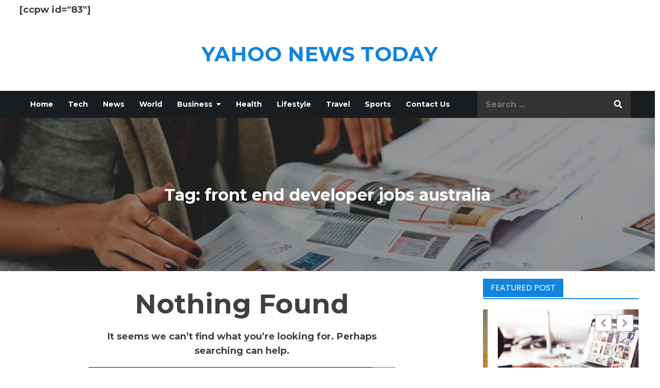

--- FILE ---
content_type: text/html; charset=UTF-8
request_url: https://yahoonewstoday.com/tags/front-end-developer-jobs-australia/
body_size: 12635
content:
<!DOCTYPE html> <html lang="en-US" prefix="og: https://ogp.me/ns#"><head>
	<meta charset="UTF-8">
	<meta name="viewport" content="width=device-width, initial-scale=1">
	<link rel="profile" href="https://gmpg.org/xfn/11">
	
<style>
#wpadminbar #wp-admin-bar-wccp_free_top_button .ab-icon:before {
	content: "\f160";
	color: #02CA02;
	top: 3px;
}
#wpadminbar #wp-admin-bar-wccp_free_top_button .ab-icon {
	transform: rotate(45deg);
}
</style>

<!-- Search Engine Optimization by Rank Math - https://rankmath.com/ -->
<title>front end developer jobs australia Archives - Yahoo News Today</title>
<meta name="robots" content="follow, noindex"/>
<meta property="og:locale" content="en_US" />
<meta property="og:type" content="article" />
<meta property="og:title" content="front end developer jobs australia Archives - Yahoo News Today" />
<meta property="og:url" content="https://yahoonewstoday.com/tags/front-end-developer-jobs-australia/" />
<meta property="og:site_name" content="Yahoo News Today" />
<meta name="twitter:card" content="summary_large_image" />
<meta name="twitter:title" content="front end developer jobs australia Archives - Yahoo News Today" />
<script type="application/ld+json" class="rank-math-schema">{"@context":"https://schema.org","@graph":[{"@type":"Person","@id":"https://yahoonewstoday.com/#person","name":"Editor","image":{"@type":"ImageObject","@id":"https://yahoonewstoday.com/#logo","url":"https://yahoonewstoday.com/wp-content/uploads/2021/06/Yahoonewstodayfavicon.png","contentUrl":"https://yahoonewstoday.com/wp-content/uploads/2021/06/Yahoonewstodayfavicon.png","caption":"Yahoo News Today","inLanguage":"en-US","width":"512","height":"512"}},{"@type":"WebSite","@id":"https://yahoonewstoday.com/#website","url":"https://yahoonewstoday.com","name":"Yahoo News Today","publisher":{"@id":"https://yahoonewstoday.com/#person"},"inLanguage":"en-US"},{"@type":"BreadcrumbList","@id":"https://yahoonewstoday.com/tags/front-end-developer-jobs-australia/#breadcrumb","itemListElement":[{"@type":"ListItem","position":"1","item":{"@id":"https://yahoonewstoday.com","name":"Home"}},{"@type":"ListItem","position":"2","item":{"@id":"https://yahoonewstoday.com/tags/front-end-developer-jobs-australia/","name":"front end developer jobs australia"}}]},{"@type":"CollectionPage","@id":"https://yahoonewstoday.com/tags/front-end-developer-jobs-australia/#webpage","url":"https://yahoonewstoday.com/tags/front-end-developer-jobs-australia/","name":"front end developer jobs australia Archives - Yahoo News Today","isPartOf":{"@id":"https://yahoonewstoday.com/#website"},"inLanguage":"en-US","breadcrumb":{"@id":"https://yahoonewstoday.com/tags/front-end-developer-jobs-australia/#breadcrumb"}}]}</script>
<!-- /Rank Math WordPress SEO plugin -->

<link rel='dns-prefetch' href='//fonts.googleapis.com' />
<link rel="alternate" type="application/rss+xml" title="Yahoo News Today &raquo; Feed" href="https://yahoonewstoday.com/feed/" />
<link rel="alternate" type="application/rss+xml" title="Yahoo News Today &raquo; Comments Feed" href="https://yahoonewstoday.com/comments/feed/" />
<link rel="alternate" type="application/rss+xml" title="Yahoo News Today &raquo; front end developer jobs australia Tag Feed" href="https://yahoonewstoday.com/tags/front-end-developer-jobs-australia/feed/" />
<style id='wp-img-auto-sizes-contain-inline-css' type='text/css'>
img:is([sizes=auto i],[sizes^="auto," i]){contain-intrinsic-size:3000px 1500px}
/*# sourceURL=wp-img-auto-sizes-contain-inline-css */
</style>

<link rel='stylesheet' id='wp-block-library-css' href='https://yahoonewstoday.com/wp-includes/css/dist/block-library/style.min.css?ver=6.9' type='text/css' media='all' />
<style id='global-styles-inline-css' type='text/css'>
:root{--wp--preset--aspect-ratio--square: 1;--wp--preset--aspect-ratio--4-3: 4/3;--wp--preset--aspect-ratio--3-4: 3/4;--wp--preset--aspect-ratio--3-2: 3/2;--wp--preset--aspect-ratio--2-3: 2/3;--wp--preset--aspect-ratio--16-9: 16/9;--wp--preset--aspect-ratio--9-16: 9/16;--wp--preset--color--black: #000000;--wp--preset--color--cyan-bluish-gray: #abb8c3;--wp--preset--color--white: #ffffff;--wp--preset--color--pale-pink: #f78da7;--wp--preset--color--vivid-red: #cf2e2e;--wp--preset--color--luminous-vivid-orange: #ff6900;--wp--preset--color--luminous-vivid-amber: #fcb900;--wp--preset--color--light-green-cyan: #7bdcb5;--wp--preset--color--vivid-green-cyan: #00d084;--wp--preset--color--pale-cyan-blue: #8ed1fc;--wp--preset--color--vivid-cyan-blue: #0693e3;--wp--preset--color--vivid-purple: #9b51e0;--wp--preset--color--tan: #E6DBAD;--wp--preset--color--yellow: #FDE64B;--wp--preset--color--orange: #ED7014;--wp--preset--color--red: #D0312D;--wp--preset--color--pink: #b565a7;--wp--preset--color--purple: #A32CC4;--wp--preset--color--blue: #3A43BA;--wp--preset--color--green: #3BB143;--wp--preset--color--brown: #231709;--wp--preset--color--grey: #6C626D;--wp--preset--gradient--vivid-cyan-blue-to-vivid-purple: linear-gradient(135deg,rgb(6,147,227) 0%,rgb(155,81,224) 100%);--wp--preset--gradient--light-green-cyan-to-vivid-green-cyan: linear-gradient(135deg,rgb(122,220,180) 0%,rgb(0,208,130) 100%);--wp--preset--gradient--luminous-vivid-amber-to-luminous-vivid-orange: linear-gradient(135deg,rgb(252,185,0) 0%,rgb(255,105,0) 100%);--wp--preset--gradient--luminous-vivid-orange-to-vivid-red: linear-gradient(135deg,rgb(255,105,0) 0%,rgb(207,46,46) 100%);--wp--preset--gradient--very-light-gray-to-cyan-bluish-gray: linear-gradient(135deg,rgb(238,238,238) 0%,rgb(169,184,195) 100%);--wp--preset--gradient--cool-to-warm-spectrum: linear-gradient(135deg,rgb(74,234,220) 0%,rgb(151,120,209) 20%,rgb(207,42,186) 40%,rgb(238,44,130) 60%,rgb(251,105,98) 80%,rgb(254,248,76) 100%);--wp--preset--gradient--blush-light-purple: linear-gradient(135deg,rgb(255,206,236) 0%,rgb(152,150,240) 100%);--wp--preset--gradient--blush-bordeaux: linear-gradient(135deg,rgb(254,205,165) 0%,rgb(254,45,45) 50%,rgb(107,0,62) 100%);--wp--preset--gradient--luminous-dusk: linear-gradient(135deg,rgb(255,203,112) 0%,rgb(199,81,192) 50%,rgb(65,88,208) 100%);--wp--preset--gradient--pale-ocean: linear-gradient(135deg,rgb(255,245,203) 0%,rgb(182,227,212) 50%,rgb(51,167,181) 100%);--wp--preset--gradient--electric-grass: linear-gradient(135deg,rgb(202,248,128) 0%,rgb(113,206,126) 100%);--wp--preset--gradient--midnight: linear-gradient(135deg,rgb(2,3,129) 0%,rgb(40,116,252) 100%);--wp--preset--font-size--small: 12px;--wp--preset--font-size--medium: 20px;--wp--preset--font-size--large: 36px;--wp--preset--font-size--x-large: 42px;--wp--preset--font-size--regular: 16px;--wp--preset--font-size--larger: 36px;--wp--preset--font-size--huge: 48px;--wp--preset--spacing--20: 0.44rem;--wp--preset--spacing--30: 0.67rem;--wp--preset--spacing--40: 1rem;--wp--preset--spacing--50: 1.5rem;--wp--preset--spacing--60: 2.25rem;--wp--preset--spacing--70: 3.38rem;--wp--preset--spacing--80: 5.06rem;--wp--preset--shadow--natural: 6px 6px 9px rgba(0, 0, 0, 0.2);--wp--preset--shadow--deep: 12px 12px 50px rgba(0, 0, 0, 0.4);--wp--preset--shadow--sharp: 6px 6px 0px rgba(0, 0, 0, 0.2);--wp--preset--shadow--outlined: 6px 6px 0px -3px rgb(255, 255, 255), 6px 6px rgb(0, 0, 0);--wp--preset--shadow--crisp: 6px 6px 0px rgb(0, 0, 0);}:where(.is-layout-flex){gap: 0.5em;}:where(.is-layout-grid){gap: 0.5em;}body .is-layout-flex{display: flex;}.is-layout-flex{flex-wrap: wrap;align-items: center;}.is-layout-flex > :is(*, div){margin: 0;}body .is-layout-grid{display: grid;}.is-layout-grid > :is(*, div){margin: 0;}:where(.wp-block-columns.is-layout-flex){gap: 2em;}:where(.wp-block-columns.is-layout-grid){gap: 2em;}:where(.wp-block-post-template.is-layout-flex){gap: 1.25em;}:where(.wp-block-post-template.is-layout-grid){gap: 1.25em;}.has-black-color{color: var(--wp--preset--color--black) !important;}.has-cyan-bluish-gray-color{color: var(--wp--preset--color--cyan-bluish-gray) !important;}.has-white-color{color: var(--wp--preset--color--white) !important;}.has-pale-pink-color{color: var(--wp--preset--color--pale-pink) !important;}.has-vivid-red-color{color: var(--wp--preset--color--vivid-red) !important;}.has-luminous-vivid-orange-color{color: var(--wp--preset--color--luminous-vivid-orange) !important;}.has-luminous-vivid-amber-color{color: var(--wp--preset--color--luminous-vivid-amber) !important;}.has-light-green-cyan-color{color: var(--wp--preset--color--light-green-cyan) !important;}.has-vivid-green-cyan-color{color: var(--wp--preset--color--vivid-green-cyan) !important;}.has-pale-cyan-blue-color{color: var(--wp--preset--color--pale-cyan-blue) !important;}.has-vivid-cyan-blue-color{color: var(--wp--preset--color--vivid-cyan-blue) !important;}.has-vivid-purple-color{color: var(--wp--preset--color--vivid-purple) !important;}.has-black-background-color{background-color: var(--wp--preset--color--black) !important;}.has-cyan-bluish-gray-background-color{background-color: var(--wp--preset--color--cyan-bluish-gray) !important;}.has-white-background-color{background-color: var(--wp--preset--color--white) !important;}.has-pale-pink-background-color{background-color: var(--wp--preset--color--pale-pink) !important;}.has-vivid-red-background-color{background-color: var(--wp--preset--color--vivid-red) !important;}.has-luminous-vivid-orange-background-color{background-color: var(--wp--preset--color--luminous-vivid-orange) !important;}.has-luminous-vivid-amber-background-color{background-color: var(--wp--preset--color--luminous-vivid-amber) !important;}.has-light-green-cyan-background-color{background-color: var(--wp--preset--color--light-green-cyan) !important;}.has-vivid-green-cyan-background-color{background-color: var(--wp--preset--color--vivid-green-cyan) !important;}.has-pale-cyan-blue-background-color{background-color: var(--wp--preset--color--pale-cyan-blue) !important;}.has-vivid-cyan-blue-background-color{background-color: var(--wp--preset--color--vivid-cyan-blue) !important;}.has-vivid-purple-background-color{background-color: var(--wp--preset--color--vivid-purple) !important;}.has-black-border-color{border-color: var(--wp--preset--color--black) !important;}.has-cyan-bluish-gray-border-color{border-color: var(--wp--preset--color--cyan-bluish-gray) !important;}.has-white-border-color{border-color: var(--wp--preset--color--white) !important;}.has-pale-pink-border-color{border-color: var(--wp--preset--color--pale-pink) !important;}.has-vivid-red-border-color{border-color: var(--wp--preset--color--vivid-red) !important;}.has-luminous-vivid-orange-border-color{border-color: var(--wp--preset--color--luminous-vivid-orange) !important;}.has-luminous-vivid-amber-border-color{border-color: var(--wp--preset--color--luminous-vivid-amber) !important;}.has-light-green-cyan-border-color{border-color: var(--wp--preset--color--light-green-cyan) !important;}.has-vivid-green-cyan-border-color{border-color: var(--wp--preset--color--vivid-green-cyan) !important;}.has-pale-cyan-blue-border-color{border-color: var(--wp--preset--color--pale-cyan-blue) !important;}.has-vivid-cyan-blue-border-color{border-color: var(--wp--preset--color--vivid-cyan-blue) !important;}.has-vivid-purple-border-color{border-color: var(--wp--preset--color--vivid-purple) !important;}.has-vivid-cyan-blue-to-vivid-purple-gradient-background{background: var(--wp--preset--gradient--vivid-cyan-blue-to-vivid-purple) !important;}.has-light-green-cyan-to-vivid-green-cyan-gradient-background{background: var(--wp--preset--gradient--light-green-cyan-to-vivid-green-cyan) !important;}.has-luminous-vivid-amber-to-luminous-vivid-orange-gradient-background{background: var(--wp--preset--gradient--luminous-vivid-amber-to-luminous-vivid-orange) !important;}.has-luminous-vivid-orange-to-vivid-red-gradient-background{background: var(--wp--preset--gradient--luminous-vivid-orange-to-vivid-red) !important;}.has-very-light-gray-to-cyan-bluish-gray-gradient-background{background: var(--wp--preset--gradient--very-light-gray-to-cyan-bluish-gray) !important;}.has-cool-to-warm-spectrum-gradient-background{background: var(--wp--preset--gradient--cool-to-warm-spectrum) !important;}.has-blush-light-purple-gradient-background{background: var(--wp--preset--gradient--blush-light-purple) !important;}.has-blush-bordeaux-gradient-background{background: var(--wp--preset--gradient--blush-bordeaux) !important;}.has-luminous-dusk-gradient-background{background: var(--wp--preset--gradient--luminous-dusk) !important;}.has-pale-ocean-gradient-background{background: var(--wp--preset--gradient--pale-ocean) !important;}.has-electric-grass-gradient-background{background: var(--wp--preset--gradient--electric-grass) !important;}.has-midnight-gradient-background{background: var(--wp--preset--gradient--midnight) !important;}.has-small-font-size{font-size: var(--wp--preset--font-size--small) !important;}.has-medium-font-size{font-size: var(--wp--preset--font-size--medium) !important;}.has-large-font-size{font-size: var(--wp--preset--font-size--large) !important;}.has-x-large-font-size{font-size: var(--wp--preset--font-size--x-large) !important;}
/*# sourceURL=global-styles-inline-css */
</style>

<style id='classic-theme-styles-inline-css' type='text/css'>
/*! This file is auto-generated */
.wp-block-button__link{color:#fff;background-color:#32373c;border-radius:9999px;box-shadow:none;text-decoration:none;padding:calc(.667em + 2px) calc(1.333em + 2px);font-size:1.125em}.wp-block-file__button{background:#32373c;color:#fff;text-decoration:none}
/*# sourceURL=/wp-includes/css/classic-themes.min.css */
</style>
<link rel='stylesheet' id='font-awesome-css' href='https://yahoonewstoday.com/wp-content/plugins/post-carousel/public/assets/css/font-awesome.min.css?ver=3.0.12' type='text/css' media='all' />
<link rel='stylesheet' id='pcp_swiper-css' href='https://yahoonewstoday.com/wp-content/plugins/post-carousel/public/assets/css/swiper-bundle.min.css?ver=3.0.12' type='text/css' media='all' />
<link rel='stylesheet' id='pcp_fonttello_icon-css' href='https://yahoonewstoday.com/wp-content/plugins/post-carousel/admin/assets/css/fontello.min.css?ver=3.0.12' type='text/css' media='all' />
<link rel='stylesheet' id='pcp-style-css' href='https://yahoonewstoday.com/wp-content/plugins/post-carousel/public/assets/css/style.min.css?ver=3.0.12' type='text/css' media='all' />
<style id='pcp-style-inline-css' type='text/css'>
#pcp_wrapper-509:not(.sps-glossary-layout) .sp-pcp-row,#pcp_wrapper-509 .sps-glossary-items-group .sps-glossary-items-content {margin-right: -10px;margin-left: -10px;}#pcp_wrapper-509 .sp-pcp-row [class*='sp-pcp-col-']{padding-right: 10px;padding-left: 10px; padding-bottom:20px;}#pcp_wrapper-509 .dots .swiper-pagination-bullet{ background: #cccccc; } #pcp_wrapper-509 .dots .swiper-pagination-bullet-active { background: #e1624b; }#pcp_wrapper-509 .pcp-button-prev,#pcp_wrapper-509 .pcp-button-next{ background-image: none; background-size: auto; background-color: #fff; height: 33px; width: 33px; margin-top: 8px; border: 1px solid #aaa; text-align: center; line-height: 30px; -webkit-transition: 0.3s; border-radius: 3px; }#pcp_wrapper-509 .pcp-button-prev:hover, #pcp_wrapper-509 .pcp-button-next:hover{ background-color: #1284db; border-color: #1284db; } #pcp_wrapper-509 .pcp-button-prev .fa, #pcp_wrapper-509 .pcp-button-next .fa { color: #aaa; } #pcp_wrapper-509 .pcp-button-prev:hover .fa, #pcp_wrapper-509 .pcp-button-next:hover .fa { color: #fff; } #pcp_wrapper-509.pcp-carousel-wrapper .sp-pcp-post{ margin-top: 0; }#pcp_wrapper-509 .sp-pcp-post {padding: 0 0 0 0;}#pcp_wrapper-509.sp-slider_layout .sp-pcp-post .sp-pcp-post-details {top: 0; right:0; bottom:0; left:0;}#pcp_wrapper-509 .sp-pcp-post {border: 0px solid #e2e2e2; border-radius: 0px }#pcp_wrapper-509 .sp-pcp-post{background-color: transparent;}#pcp_wrapper-509 .pcp-post-thumb-wrapper{border: 0px solid #dddddd;border-radius:0px;}.pcp-wrapper-509 .sp-pcp-post-meta li,.pcp-wrapper-509 .sp-pcp-post-meta ul,.pcp-wrapper-509 .sp-pcp-post-meta li a{color: #888;}.pcp-wrapper-509 .sp-pcp-post-meta li a:hover{color: #e1624b;}#pcp_wrapper-509 .pcp-post-pagination .page-numbers.current, #pcp_wrapper-509 .pcp-post-pagination a.active , #pcp_wrapper-509 .pcp-post-pagination a:hover{ color: #ffffff; background: #e1624b; border-color: #e1624b; }#pcp_wrapper-509 .pcp-post-pagination .page-numbers, .pcp-post-pagination a{ background: #ffffff; color:#5e5e5e; border: 2px solid #bbbbbb;border-radius: 2px; }#pcp_wrapper-509 .pcp-post-pagination{text-align: left;}@media (min-width: 1200px) {.sp-pcp-row .sp-pcp-col-xl-1 {flex: 0 0 100%;}.sp-pcp-row .sp-pcp-col-xl-2 {flex: 1 1 calc( 50% - 20px);}.sp-pcp-row .sp-pcp-col-xl-3 {flex: 1 1 calc( 33.333% - 20px);}.sp-pcp-row .sp-pcp-col-xl-4 {flex: 1 1 calc( 25% - 20px);}.sp-pcp-row .sp-pcp-col-xl-5 { flex: 1 1 calc( 20% - 20px);}.sp-pcp-row .sp-pcp-col-xl-6 {flex: 1 1 calc( 16.66666666666667% - 20px);}.sp-pcp-row .sp-pcp-col-xl-7 {flex: 1 1 calc( 14.28571428% - 20px);}.sp-pcp-row .sp-pcp-col-xl-8 {flex: 1 1 calc( 12.5% - 20px);}}@media (max-width: 1200px) {.sp-pcp-row .sp-pcp-col-lg-1 {flex: 0 0 100%;}.sp-pcp-row .sp-pcp-col-lg-2 {flex: 1 1 calc( 50% - 20px);}.sp-pcp-row .sp-pcp-col-lg-3 {flex: 1 1 calc( 33.333% - 20px);}.sp-pcp-row .sp-pcp-col-lg-4 {flex: 1 1 calc( 25% - 20px);}.sp-pcp-row .sp-pcp-col-lg-5 { flex: 1 1 calc( 20% - 20px);}.sp-pcp-row .sp-pcp-col-lg-6 {flex: 1 1 calc( 16.66666666666667% - 20px);}.sp-pcp-row .sp-pcp-col-lg-7 {flex: 1 1 calc( 14.28571428% - 20px);}.sp-pcp-row .sp-pcp-col-lg-8 {flex: 1 1 calc( 12.5% - 20px);}}@media (max-width: 992px) {.sp-pcp-row .sp-pcp-col-md-1 {flex: 0 0 100%;}.sp-pcp-row .sp-pcp-col-md-2 {flex: 1 1 calc( 50% - 20px);}.sp-pcp-row .sp-pcp-col-md-2-5 {flex: 0 0 75%;}.sp-pcp-row .sp-pcp-col-md-3 {flex: 1 1 calc( 33.333% - 20px);}.sp-pcp-row .sp-pcp-col-md-4 {flex: 1 1 calc( 25% - 20px);}.sp-pcp-row .sp-pcp-col-md-5 { flex: 1 1 calc( 20% - 20px);}.sp-pcp-row .sp-pcp-col-md-6 {flex: 1 1 calc( 16.66666666666667% - 20px);}.sp-pcp-row .sp-pcp-col-md-7 {flex: 1 1 calc( 14.28571428% - 20px);}.sp-pcp-row .sp-pcp-col-md-8 {flex: 1 1 calc( 12.5% - 20px);}}@media (max-width: 768px) {.sp-pcp-row .sp-pcp-col-sm-1 {flex: 0 0 100%;}.sp-pcp-row .sp-pcp-col-sm-2 {flex: 1 1 calc( 50% - 20px);}.sp-pcp-row .sp-pcp-col-sm-2-5 {flex: 0 0 75%;}.sp-pcp-row .sp-pcp-col-sm-3 {flex: 1 1 calc( 33.333% - 20px);}.sp-pcp-row .sp-pcp-col-sm-4 {flex: 1 1 calc( 25% - 20px);}.sp-pcp-row .sp-pcp-col-sm-5 { flex: 1 1 calc( 20% - 20px);}.sp-pcp-row .sp-pcp-col-sm-6 {flex: 1 1 calc( 16.66666666666667% - 20px);}.sp-pcp-row .sp-pcp-col-sm-7 {flex: 1 1 calc( 14.28571428% - 20px);}.sp-pcp-row .sp-pcp-col-sm-8 {flex: 1 1 calc( 12.5% - 20px);}}@media (max-width: 420px) {.sp-pcp-row .sp-pcp-col-xs-1 {flex: 0 0 100%;}.sp-pcp-row .sp-pcp-col-xs-2 {flex: 1 1 calc( 50% - 20px);}.sp-pcp-row .sp-pcp-col-xs-3 {flex: 1 1 calc( 33.333% - 20px);}.sp-pcp-row .sp-pcp-col-xs-4 {flex: 1 1 calc( 25% - 20px);}.sp-pcp-row .sp-pcp-col-xs-5 { flex: 1 1 calc( 20% - 20px);}.sp-pcp-row .sp-pcp-col-xs-6 {flex: 1 1 calc( 16.66666666666667% - 20px);}.sp-pcp-row .sp-pcp-col-xs-7 {flex: 1 1 calc( 14.28571428% - 20px);}.sp-pcp-row .sp-pcp-col-xs-8 {flex: 1 1 calc( 12.5% - 20px);}}.pcp-carousel-wrapper .sp-pcp-carousel{padding-top : 0;padding-bottom : 0;}#pcp_wrapper-90 .pcp-button-prev, #pcp_wrapper-90 .pcp-button-nex, #pcp_wrapper-65 .pcp-button-prev, #pcp_wrapper-65 .pcp-button-next, #pcp_wrapper-92 .pcp-button-prev, #pcp_wrapper-92 .pcp-button-next, #pcp_wrapper-509 .pcp-button-prev, #pcp_wrapper-509 .pcp-button-next {margin-top : 10px ;margin-right:10px}
/*# sourceURL=pcp-style-inline-css */
</style>
<link rel='stylesheet' id='parent-style-css' href='https://yahoonewstoday.com/wp-content/themes/darkmag/style.css?ver=6.9' type='text/css' media='all' />
<link rel='stylesheet' id='darkmag-google-fonts-css' href='https://fonts.googleapis.com/css?family=Poppins%3A300%2C400%2C500%2C600&#038;subset=latin%2Clatin-ext' type='text/css' media='all' />
<link rel='stylesheet' id='fontawesome-all-css' href='https://yahoonewstoday.com/wp-content/themes/darkmag/assets/css/all.min.css?ver=4.7.0' type='text/css' media='all' />
<link rel='stylesheet' id='slick-theme-css-css' href='https://yahoonewstoday.com/wp-content/themes/darkmag/assets/css/slick-theme.min.css?ver=v2.2.0' type='text/css' media='all' />
<link rel='stylesheet' id='slick-css-css' href='https://yahoonewstoday.com/wp-content/themes/darkmag/assets/css/slick.min.css?ver=v1.8.0' type='text/css' media='all' />
<link rel='stylesheet' id='darkmag-blocks-css' href='https://yahoonewstoday.com/wp-content/themes/darkmag/assets/css/blocks.min.css?ver=6.9' type='text/css' media='all' />
<link rel='stylesheet' id='darkmag-style-css' href='https://yahoonewstoday.com/wp-content/themes/darkmag-child/style.css?ver=6.9' type='text/css' media='all' />
<style id='darkmag-style-inline-css' type='text/css'>
.site-title a,
		.site-description {
			color: #1284db}
/*# sourceURL=darkmag-style-inline-css */
</style>
<script type="text/javascript" src="https://yahoonewstoday.com/wp-includes/js/jquery/jquery.min.js?ver=3.7.1" id="jquery-core-js"></script>
<script type="text/javascript" src="https://yahoonewstoday.com/wp-includes/js/jquery/jquery-migrate.min.js?ver=3.4.1" id="jquery-migrate-js"></script>
<link rel="https://api.w.org/" href="https://yahoonewstoday.com/wp-json/" /><link rel="alternate" title="JSON" type="application/json" href="https://yahoonewstoday.com/wp-json/wp/v2/tags/50287" /><link rel="EditURI" type="application/rsd+xml" title="RSD" href="https://yahoonewstoday.com/xmlrpc.php?rsd" />
<meta name="generator" content="WordPress 6.9" />
<link rel="preconnect" href="https://fonts.gstatic.com">
<link href="https://fonts.googleapis.com/css2?family=Montserrat:wght@700&family=Source+Sans+Pro&display=swap" rel="stylesheet"><script id="wpcp_disable_selection" type="text/javascript">
var image_save_msg='You are not allowed to save images!';
	var no_menu_msg='Context Menu disabled!';
	var smessage = "Content is protected !!";

function disableEnterKey(e)
{
	var elemtype = e.target.tagName;
	
	elemtype = elemtype.toUpperCase();
	
	if (elemtype == "TEXT" || elemtype == "TEXTAREA" || elemtype == "INPUT" || elemtype == "PASSWORD" || elemtype == "SELECT" || elemtype == "OPTION" || elemtype == "EMBED")
	{
		elemtype = 'TEXT';
	}
	
	if (e.ctrlKey){
     var key;
     if(window.event)
          key = window.event.keyCode;     //IE
     else
          key = e.which;     //firefox (97)
    //if (key != 17) alert(key);
     if (elemtype!= 'TEXT' && (key == 97 || key == 65 || key == 67 || key == 99 || key == 88 || key == 120 || key == 26 || key == 85  || key == 86 || key == 83 || key == 43 || key == 73))
     {
		if(wccp_free_iscontenteditable(e)) return true;
		show_wpcp_message('You are not allowed to copy content or view source');
		return false;
     }else
     	return true;
     }
}


/*For contenteditable tags*/
function wccp_free_iscontenteditable(e)
{
	var e = e || window.event; // also there is no e.target property in IE. instead IE uses window.event.srcElement
  	
	var target = e.target || e.srcElement;

	var elemtype = e.target.nodeName;
	
	elemtype = elemtype.toUpperCase();
	
	var iscontenteditable = "false";
		
	if(typeof target.getAttribute!="undefined" ) iscontenteditable = target.getAttribute("contenteditable"); // Return true or false as string
	
	var iscontenteditable2 = false;
	
	if(typeof target.isContentEditable!="undefined" ) iscontenteditable2 = target.isContentEditable; // Return true or false as boolean

	if(target.parentElement.isContentEditable) iscontenteditable2 = true;
	
	if (iscontenteditable == "true" || iscontenteditable2 == true)
	{
		if(typeof target.style!="undefined" ) target.style.cursor = "text";
		
		return true;
	}
}

////////////////////////////////////
function disable_copy(e)
{	
	var e = e || window.event; // also there is no e.target property in IE. instead IE uses window.event.srcElement
	
	var elemtype = e.target.tagName;
	
	elemtype = elemtype.toUpperCase();
	
	if (elemtype == "TEXT" || elemtype == "TEXTAREA" || elemtype == "INPUT" || elemtype == "PASSWORD" || elemtype == "SELECT" || elemtype == "OPTION" || elemtype == "EMBED")
	{
		elemtype = 'TEXT';
	}
	
	if(wccp_free_iscontenteditable(e)) return true;
	
	var isSafari = /Safari/.test(navigator.userAgent) && /Apple Computer/.test(navigator.vendor);
	
	var checker_IMG = '';
	if (elemtype == "IMG" && checker_IMG == 'checked' && e.detail >= 2) {show_wpcp_message(alertMsg_IMG);return false;}
	if (elemtype != "TEXT")
	{
		if (smessage !== "" && e.detail == 2)
			show_wpcp_message(smessage);
		
		if (isSafari)
			return true;
		else
			return false;
	}	
}

//////////////////////////////////////////
function disable_copy_ie()
{
	var e = e || window.event;
	var elemtype = window.event.srcElement.nodeName;
	elemtype = elemtype.toUpperCase();
	if(wccp_free_iscontenteditable(e)) return true;
	if (elemtype == "IMG") {show_wpcp_message(alertMsg_IMG);return false;}
	if (elemtype != "TEXT" && elemtype != "TEXTAREA" && elemtype != "INPUT" && elemtype != "PASSWORD" && elemtype != "SELECT" && elemtype != "OPTION" && elemtype != "EMBED")
	{
		return false;
	}
}	
function reEnable()
{
	return true;
}
document.onkeydown = disableEnterKey;
document.onselectstart = disable_copy_ie;
if(navigator.userAgent.indexOf('MSIE')==-1)
{
	document.onmousedown = disable_copy;
	document.onclick = reEnable;
}
function disableSelection(target)
{
    //For IE This code will work
    if (typeof target.onselectstart!="undefined")
    target.onselectstart = disable_copy_ie;
    
    //For Firefox This code will work
    else if (typeof target.style.MozUserSelect!="undefined")
    {target.style.MozUserSelect="none";}
    
    //All other  (ie: Opera) This code will work
    else
    target.onmousedown=function(){return false}
    target.style.cursor = "default";
}
//Calling the JS function directly just after body load
window.onload = function(){disableSelection(document.body);};

//////////////////special for safari Start////////////////
var onlongtouch;
var timer;
var touchduration = 1000; //length of time we want the user to touch before we do something

var elemtype = "";
function touchstart(e) {
	var e = e || window.event;
  // also there is no e.target property in IE.
  // instead IE uses window.event.srcElement
  	var target = e.target || e.srcElement;
	
	elemtype = window.event.srcElement.nodeName;
	
	elemtype = elemtype.toUpperCase();
	
	if(!wccp_pro_is_passive()) e.preventDefault();
	if (!timer) {
		timer = setTimeout(onlongtouch, touchduration);
	}
}

function touchend() {
    //stops short touches from firing the event
    if (timer) {
        clearTimeout(timer);
        timer = null;
    }
	onlongtouch();
}

onlongtouch = function(e) { //this will clear the current selection if anything selected
	
	if (elemtype != "TEXT" && elemtype != "TEXTAREA" && elemtype != "INPUT" && elemtype != "PASSWORD" && elemtype != "SELECT" && elemtype != "EMBED" && elemtype != "OPTION")	
	{
		if (window.getSelection) {
			if (window.getSelection().empty) {  // Chrome
			window.getSelection().empty();
			} else if (window.getSelection().removeAllRanges) {  // Firefox
			window.getSelection().removeAllRanges();
			}
		} else if (document.selection) {  // IE?
			document.selection.empty();
		}
		return false;
	}
};

document.addEventListener("DOMContentLoaded", function(event) { 
    window.addEventListener("touchstart", touchstart, false);
    window.addEventListener("touchend", touchend, false);
});

function wccp_pro_is_passive() {

  var cold = false,
  hike = function() {};

  try {
	  const object1 = {};
  var aid = Object.defineProperty(object1, 'passive', {
  get() {cold = true}
  });
  window.addEventListener('test', hike, aid);
  window.removeEventListener('test', hike, aid);
  } catch (e) {}

  return cold;
}
/*special for safari End*/
</script>
<script id="wpcp_disable_Right_Click" type="text/javascript">
document.ondragstart = function() { return false;}
	function nocontext(e) {
	   return false;
	}
	document.oncontextmenu = nocontext;
</script>
<style>
.unselectable
{
-moz-user-select:none;
-webkit-user-select:none;
cursor: default;
}
html
{
-webkit-touch-callout: none;
-webkit-user-select: none;
-khtml-user-select: none;
-moz-user-select: none;
-ms-user-select: none;
user-select: none;
-webkit-tap-highlight-color: rgba(0,0,0,0);
}
</style>
<script id="wpcp_css_disable_selection" type="text/javascript">
var e = document.getElementsByTagName('body')[0];
if(e)
{
	e.setAttribute('unselectable',"on");
}
</script>
<style type="text/css" id="custom-background-css">
body.custom-background { background-color: #ffffff; }
</style>
	<link rel="icon" href="https://yahoonewstoday.com/wp-content/uploads/2021/06/cropped-Yahoonewstodayfavicon-32x32.png" sizes="32x32" />
<link rel="icon" href="https://yahoonewstoday.com/wp-content/uploads/2021/06/cropped-Yahoonewstodayfavicon-192x192.png" sizes="192x192" />
<link rel="apple-touch-icon" href="https://yahoonewstoday.com/wp-content/uploads/2021/06/cropped-Yahoonewstodayfavicon-180x180.png" />
<meta name="msapplication-TileImage" content="https://yahoonewstoday.com/wp-content/uploads/2021/06/cropped-Yahoonewstodayfavicon-270x270.png" />
		<style type="text/css" id="wp-custom-css">
			/* Theme CSS Edits */
.dark-mode .widget-title , .dark-mode .section-title{color:#fff;}
.dark-mode, .dark-mode h1, .dark-mode h2, .dark-mode h3, .dark-mode h4, .dark-mode h5, .dark-mode h6, .dark-mode .entry-title a, .dark-mode .date a:hover, .dark-mode .date a:focus, .dark-mode a:hover, .dark-mode a:focus, .dark-mode a:active, .dark-mode #secondary a, .dark-mode .widget_search form.search-form input[type="search"], .dark-mode .post-navigation a, .dark-mode .posts-navigation a, .dark-mode .entry-meta a:hover, .dark-mode .entry-meta a:focus, .dark-mode .entry-meta a:hover:before, .dark-mode .entry-meta a:focus:before, .dark-mode .entry-meta .author a:hover:before, .dark-mode .entry-meta .author a:focus:before, .dark-mode .pagination .page-numbers, .dark-mode figcaption, .dark-mode .comment-meta .url, .dark-mode .comment-meta .fn, .dark-mode .comment-metadata a, .dark-mode .comment-metadata a time, .dark-mode .widget select, .dark-mode input[type="text"], .dark-mode input[type="email"], .dark-mode input[type="url"], .dark-mode input[type="password"], .dark-mode input[type="search"], .dark-mode input[type="number"], .dark-mode input[type="tel"], .dark-mode input[type="range"], .dark-mode input[type="date"], .dark-mode input[type="month"], .dark-mode input[type="week"], .dark-mode input[type="time"], .dark-mode input[type="datetime"], .dark-mode input[type="datetime-local"], .dark-mode input[type="color"], .dark-mode textarea { color:#404040} 

.dark-mode h2  .dark-mode textarea { color:#fff} 

.section-title {
    background-color: #1284db;
	  font-family: 'Poppins', sans-serif;
}

.dark-mode .widget-title {
    border-bottom-color: #1284db;
}
.section-header {
    border-bottom: 2px solid #1284db;
}

.widget-area a {
    font-family: 'Montserrat', sans-serif;
	font-size: 16px ;
}
.footer-widgets-area a { 
font-family: 'Source Sans Pro', sans-serif;
font-size: 18px }
.widget-area li, .footer-widgets-area li, .widget select {
    background-color: #404040;
    padding: 10px 15px;
}

.dark-mode #breaking-news .featured-image, .dark-mode #featured-posts .featured-image, .dark-mode #recent-posts .featured-image, .dark-mode #highlighted-posts .featured-image, .dark-mode #popular-posts .featured-image, .dark-mode #most-viewed-posts .featured-image, .dark-mode #recommended-posts .featured-image, .dark-mode #trending-posts .featured-image, .dark-mode .blog-posts-wrapper .featured-image, .dark-mode .widget_search form.search-form input[type="search"], .dark-mode .wp-block-quote, .dark-mode .wp-block-quote:not(.is-large):not(.is-style-large), .dark-mode .wp-block-pullquote, .dark-mode .widget_tag_cloud .tagcloud a, .dark-mode .navigation.post-navigation, .dark-mode .navigation.posts-navigation, .dark-mode .pagination .page-numbers, .dark-mode .pagination .page-numbers.dots:hover, .dark-mode .pagination .page-numbers.dots:focus, .dark-mode pre, .dark-mode .widget-area li, .dark-mode .widget select, .dark-mode input[type="color"], .dark-mode textarea {
background-color: #fff;
}
.entry-container .date a {
    color: ; 
}
.widget-title {
    background-color: #1284db;
	  font-family: 'Poppins',sans-serif;
    font-size: 16px;
}
.widget-header {
    border-bottom: 2px solid #1284db;
}
.dark-mode .section-title, .dark-mode .widget-title {
    border-bottom-color: #1284db;
}

.dark-mode .section-title, .dark-mode .widget-title {
    border-bottom-color: #ffffff;
}

.entry-container .date a {
    color: #1284db;
}
#top-bar {background-color: #fff;}
.pcp-carousel-wrapper .sp-pcp-carousel{padding-top:0;padding-bottom:0;}
#trending-posts .slick-arrow{background-color : #1284db;}
.backtotop {background-color: #1284db;}
.main-navigation ul.nav-menu .current_page_item > a, .main-navigation ul.nav-menu .current-menu-item > a, .main-navigation ul.nav-menu .current_page_ancestor > a, .main-navigation ul.nav-menu .current-menu-ancestor > a, .main-navigation ul.nav-menu > li:hover > a, .main-navigation ul.nav-menu > li.focus > a {background-color: #1284db;}
.main-navigation ul ul li:hover > a, .main-navigation ul ul li.focus > a {background-color: #1284db;}
.logged-in-as a {color:#1284db}
a {color: #1284db; text-decoration: none;}
.entry-title a:hover, .entry-title a:focus {color: #1284db;}

.menu-toggle:hover, .menu-toggle:focus {background-color: #1284db;}
.main-navigation ul.nav-menu .current_page_item > a, .main-navigation ul.nav-menu .current-menu-item > a, .main-navigation ul.nav-menu .current_page_ancestor > a, .main-navigation ul.nav-menu .current-menu-ancestor > a {color: #fff;}
.main-navigation ul.nav-menu > li:hover > a, .main-navigation ul.nav-menu > li.focus > a {color: #fff;}
button.dropdown-toggle{color:;}
.entry-meta .author a:before {color: #1284db;}
.tags-links a {border: 1px solid #1284db;background-color: #1284db;}
button, input[type="button"], input[type="reset"], input[type="submit"]{background-color: #1284db;border: 2px solid #1284db;}
.dark-mode .main-navigation ul ul li a:hover, .dark-mode .main-navigation ul ul li a:focus {color: #1284db;}
.dark-mode .entry-title a:hover, .dark-mode .entry-title a:focus, .dark-mode #secondary a:hover, .dark-mode #secondary a:focus{color: #1284db;}
.dark-mode #breaking-news .featured-image, .dark-mode #featured-posts .featured-image, .dark-mode #recent-posts .featured-image, .dark-mode #highlighted-posts .featured-image, .dark-mode #popular-posts .featured-image, .dark-mode #most-viewed-posts .featured-image, .dark-mode #recommended-posts .featured-image, .dark-mode #trending-posts .featured-image, .dark-mode .blog-posts-wrapper .featured-image, .dark-mode .widget_search form.search-form input[type="search"], .dark-mode .wp-block-quote, .dark-mode .wp-block-quote:not(.is-large):not(.is-style-large), .dark-mode .wp-block-pullquote, .dark-mode .widget_tag_cloud .tagcloud a, .dark-mode .navigation.post-navigation, .dark-mode .navigation.posts-navigation, .dark-mode .pagination .page-numbers, .dark-mode .pagination .page-numbers.dots:hover, .dark-mode .pagination .page-numbers.dots:focus, .dark-mode pre, .dark-mode .widget-area li, .dark-mode .widget select, .dark-mode input[type="text"], .dark-mode input[type="email"], .dark-mode input[type="url"], .dark-mode input[type="password"], .dark-mode input[type="search"], .dark-mode input[type="number"], .dark-mode input[type="tel"], .dark-mode input[type="range"], .dark-mode input[type="date"], .dark-mode input[type="month"], .dark-mode input[type="week"], .dark-mode input[type="time"], .dark-mode input[type="datetime"], .dark-mode input[type="datetime-local"], .dark-mode input[type="color"], .dark-mode textarea {background-color: #fff;}
.tags-links a:hover, .tags-links a:focus{border-color: #d9d9d9;background-color: #d9d9d9;}
#colophon a:hover, #colophon a:focus {color:#1284db;}
.main-navigation form.search-form button.search-submit:hover, .main-navigation form.search-form button.search-submit:focus 
{background-color: #1284db;}
comments {
display: none;
}
.tags-links{display:none}
.site-title{text-align:center;}
.site-details-wrapper .wrapper {
    justify-content: space-evenly;
}

.page-section{ padding : 15px 0;}
.site-info {padding: 8px 0;}

.footer-widgets-area.page-section.col-1, .footer-widgets-area.page-section.col-2, .footer-widgets-area.page-section.col-3, .footer-widgets-area.page-section.col-4 {
    padding-bottom: 0px;}
.site-title {
	font-family: 'Montserrat', sans-serif;
 text-transform: uppercase;font-size: 40px;white-space: nowrap;text-align: center;}
.site-branding {width:fit-content;}

html {font-family: 'Montserrat', sans-serif;font-size: 100%;-webkit-text-size-adjust: 100%;
    -ms-text-size-adjust: 100%;
    text-rendering: auto;
    -webkit-font-smoothing: antialiased;
    -moz-osx-font-smoothing: grayscale;}


h1,h2,h3,h4,h5,h6 {font-family: 'Montserrat', sans-serif;
}
	
.main-navigation a {font-family: 'Montserrat',sans-serif;}

body {
		font-family: 'Montserrat';
    font-size: 18px;
}

.entry-date{display:none;}

.site-title {
    font-family: 'Montserrat', sans-serif;
    text-transform: uppercase;
    font-size: 40px;
	white-space: inherit;}		</style>
		</head>

<body class="archive tag tag-front-end-developer-jobs-australia tag-50287 custom-background wp-theme-darkmag wp-child-theme-darkmag-child unselectable group-blog hfeed right-sidebar dark-mode">

<div id="page" class="site"><a class="skip-link screen-reader-text" href="#content">Skip to content</a> 
        <div id="top-bar" class="top-bar-widgets col-2">
            <div class="wrapper">
			[ccpw id="83"]            </div>
        </div>    
    <div class="site-details-wrapper">
        <div class="wrapper">
            <div class="site-branding">
                <div class="site-logo">
                                    </div><!-- .site-logo -->

                <div id="site-identity">
                    <h1 class="site-title">
                        <a href="https://yahoonewstoday.com/" rel="home">  Yahoo News Today</a>
                    </h1>

                                    </div><!-- #site-identity -->
            </div> <!-- .site-branding -->

                    </div><!-- .wrapper -->
    </div><!-- .site-details-wrapper -->

    <nav id="site-navigation" class="main-navigation" role="navigation" aria-label="Primary Menu">
        <div class="wrapper">
            <button type="button" class="menu-toggle">
                <span class="icon-bar"></span>
                <span class="icon-bar"></span>
                <span class="icon-bar"></span>
            </button>

            <div class="menu-main-menu-container"><ul id="primary-menu" class="nav-menu"><li id="menu-item-57" class="menu-item menu-item-type-post_type menu-item-object-page menu-item-home menu-item-57"><a href="https://yahoonewstoday.com/">Home</a></li>
<li id="menu-item-45" class="menu-item menu-item-type-taxonomy menu-item-object-category menu-item-45"><a href="https://yahoonewstoday.com/topics/tech/">Tech</a></li>
<li id="menu-item-46" class="menu-item menu-item-type-taxonomy menu-item-object-category menu-item-46"><a href="https://yahoonewstoday.com/topics/news/">News</a></li>
<li id="menu-item-47" class="menu-item menu-item-type-taxonomy menu-item-object-category menu-item-47"><a href="https://yahoonewstoday.com/topics/world/">World</a></li>
<li id="menu-item-52" class="menu-item menu-item-type-taxonomy menu-item-object-category menu-item-has-children menu-item-52"><a href="https://yahoonewstoday.com/topics/business/">Business</a>
<ul class="sub-menu">
	<li id="menu-item-53" class="menu-item menu-item-type-taxonomy menu-item-object-category menu-item-53"><a href="https://yahoonewstoday.com/topics/banking-finance/">Banking And Finance</a></li>
	<li id="menu-item-54" class="menu-item menu-item-type-taxonomy menu-item-object-category menu-item-54"><a href="https://yahoonewstoday.com/topics/marketing/">Marketing</a></li>
	<li id="menu-item-55" class="menu-item menu-item-type-taxonomy menu-item-object-category menu-item-55"><a href="https://yahoonewstoday.com/topics/real-estate/">Real Estate</a></li>
	<li id="menu-item-56" class="menu-item menu-item-type-taxonomy menu-item-object-category menu-item-56"><a href="https://yahoonewstoday.com/topics/insurance/">Insurance</a></li>
</ul>
</li>
<li id="menu-item-48" class="menu-item menu-item-type-taxonomy menu-item-object-category menu-item-48"><a href="https://yahoonewstoday.com/topics/health/">Health</a></li>
<li id="menu-item-49" class="menu-item menu-item-type-taxonomy menu-item-object-category menu-item-49"><a href="https://yahoonewstoday.com/topics/lifestyle/">Lifestyle</a></li>
<li id="menu-item-50" class="menu-item menu-item-type-taxonomy menu-item-object-category menu-item-50"><a href="https://yahoonewstoday.com/topics/travel/">Travel</a></li>
<li id="menu-item-51" class="menu-item menu-item-type-taxonomy menu-item-object-category menu-item-51"><a href="https://yahoonewstoday.com/topics/sports/">Sports</a></li>
<li id="menu-item-44" class="menu-item menu-item-type-post_type menu-item-object-page menu-item-44"><a href="https://yahoonewstoday.com/contact-us/">Contact Us</a></li>
</ul></div>
            
<form role="search" method="get" class="search-form" action="https://yahoonewstoday.com/">
    <label>
        <span class="screen-reader-text">Search for:</span>
        <input type="search" class="search-field" placeholder="Search ..." value="" name="s" title="Search for:" />
    </label>
    <button type="submit" class="search-submit" value="Search"><i class="fas fa-search"></i></button>
</form>        </div><!-- .wrapper -->
    </nav><!-- #site-navigation -->
</header> <!-- header ends here -->	<div id="content" class="site-content">
	
        <div id="page-site-header" style="background-image: url('https://yahoonewstoday.com/wp-content/themes/darkmag/assets/images/default-header.jpg');">
            <div class="overlay"></div>
            <header class='page-header'>
                <div class="wrapper">
                    <h2 class="page-title">Tag: <span>front end developer jobs australia</span></h2>                </div><!-- .wrapper -->
            </header>
        </div><!-- #page-site-header -->
        <div class= "wrapper page-section">	<div id="primary" class="content-area">
		<main id="main" class="site-main blog-posts-wrapper" role="main">
			<div class="section-content col-3 clear">

				
<section class="no-results not-found">
	<header class="page-header">
		<h1 class="page-title">Nothing Found</h1>
	</header><!-- .page-header -->

	<div class="page-content">
		
			<p>It seems we can&rsquo;t find what you&rsquo;re looking for. Perhaps searching can help.</p>
			
<form role="search" method="get" class="search-form" action="https://yahoonewstoday.com/">
    <label>
        <span class="screen-reader-text">Search for:</span>
        <input type="search" class="search-field" placeholder="Search ..." value="" name="s" title="Search for:" />
    </label>
    <button type="submit" class="search-submit" value="Search"><i class="fas fa-search"></i></button>
</form>	</div><!-- .page-content -->
</section><!-- .no-results -->
			</div>
				</main><!-- #main -->
	</div><!-- #primary -->

	<aside id="secondary" class="widget-area" role="complementary">
		<aside id="text-7" class="widget widget_text"><div class="widget-header"><h2 class="widget-title">Featured Post</h2></div>			<div class="textwidget"><!-- Markup Starts -->
<div id="pcp_wrapper-509" class="sp-pcp-section sp-pcp-container pcp-wrapper-509 pcp-carousel-wrapper standard sp-carousel_layout" data-sid="509">
	<div id="sp-pcp-id-509" class="swiper-container sp-pcp-carousel top_right" dir="ltr" data-carousel='{ "speed":600, "items":1, "spaceBetween":20, "dynamicBullets": false, "navigation":true, "pagination": false, "autoplay": true, "autoplay_speed": 2000, "loop": true, "autoHeight": false, "lazy":  true, "simulateTouch": true, "freeMode": false, "slider_mouse_wheel": false,"allowTouchMove": true, "slidesPerView": {"lg_desktop": 1, "desktop": 1, "tablet": 1, "mobile_landscape": 1, "mobile": 1}, "navigation_mobile": true, "pagination_mobile": false, "stop_onHover": true, "enabled": true, "prevSlideMessage": "Previous slide", "nextSlideMessage": "Next slide", "firstSlideMessage": "This is the first slide", "lastSlideMessage": "This is the last slide", "keyboard": "true", "paginationBulletMessage": "Go to slide {{index}}" }'>
			<div class="swiper-wrapper">
						<div class=" swiper-slide swiper-lazy">
			<div class="sp-pcp-post default pcp-item-3390" data-id="3390">
								<div class="pcp-post-thumb-wrapper">
					<div class="sp-pcp-post-thumb-area">
												<a class="sp-pcp-thumb" href="https://yahoonewstoday.com/how-renewable-energy-solutions-can-reduce-your-carbon-footprint/" target="_self" rel=nofollow>
													<img loading="lazy" decoding="async" src="https://yahoonewstoday.com/wp-content/uploads/2022/09/Energy-Suppliers.jpg" width="838" height="562" alt="energy suppliers">
						</a>
					</div>
				</div>
								<div class="sp-pcp-post-details">
					<div class="sp-pcp-post-details-content">
										</div>
				</div>
			</div>
		</div>
				<div class=" swiper-slide swiper-lazy">
			<div class="sp-pcp-post default pcp-item-3372" data-id="3372">
								<div class="pcp-post-thumb-wrapper">
					<div class="sp-pcp-post-thumb-area">
												<a class="sp-pcp-thumb" href="https://yahoonewstoday.com/experience-the-fun-and-positive-excitement-of-digital-spinning-reels/" target="_self" rel=nofollow>
													<img loading="lazy" decoding="async" src="https://yahoonewstoday.com/wp-content/uploads/2023/02/Social-Selling.jpg" width="1044" height="558" alt="Social Selling">
						</a>
					</div>
				</div>
								<div class="sp-pcp-post-details">
					<div class="sp-pcp-post-details-content">
										</div>
				</div>
			</div>
		</div>
				<div class=" swiper-slide swiper-lazy">
			<div class="sp-pcp-post default pcp-item-3343" data-id="3343">
								<div class="pcp-post-thumb-wrapper">
					<div class="sp-pcp-post-thumb-area">
												<a class="sp-pcp-thumb" href="https://yahoonewstoday.com/effortless-integration-navigating-the-features-of-ictfaxs-email-to-fax-and-fax-to-email-software/" target="_self" rel=nofollow>
													<img loading="lazy" decoding="async" src="https://yahoonewstoday.com/wp-content/uploads/2024/01/Email-Software.jpg" width="715" height="471" alt="Email Software">
						</a>
					</div>
				</div>
								<div class="sp-pcp-post-details">
					<div class="sp-pcp-post-details-content">
										</div>
				</div>
			</div>
		</div>
				<div class=" swiper-slide swiper-lazy">
			<div class="sp-pcp-post default pcp-item-3340" data-id="3340">
								<div class="pcp-post-thumb-wrapper">
					<div class="sp-pcp-post-thumb-area">
												<a class="sp-pcp-thumb" href="https://yahoonewstoday.com/success-unveiled-optimizing-communication-with-a-critical-examination-of-ictbroadcast-multi-tenant-auto-dialer-software/" target="_self" rel=nofollow>
													<img loading="lazy" decoding="async" src="https://yahoonewstoday.com/wp-content/uploads/2021/08/pdf-to-word.jpg" width="907" height="556" alt="PDF to Word">
						</a>
					</div>
				</div>
								<div class="sp-pcp-post-details">
					<div class="sp-pcp-post-details-content">
										</div>
				</div>
			</div>
		</div>
				<div class=" swiper-slide swiper-lazy">
			<div class="sp-pcp-post default pcp-item-3089" data-id="3089">
								<div class="pcp-post-thumb-wrapper">
					<div class="sp-pcp-post-thumb-area">
												<a class="sp-pcp-thumb" href="https://yahoonewstoday.com/navigating-edgar-filing-requirements-tips-for-success/" target="_self" rel=nofollow>
													<img loading="lazy" decoding="async" src="https://yahoonewstoday.com/wp-content/uploads/2023/03/EDGAR-Filing-Requirements.jpg" width="1061" height="554" alt="EDGAR Filing Requirements">
						</a>
					</div>
				</div>
								<div class="sp-pcp-post-details">
					<div class="sp-pcp-post-details-content">
										</div>
				</div>
			</div>
		</div>
					</div>
										<div class="pcp-button-next swiper-button-next top_right"><i class="fa fa-angle-right"></i></div>
				<div class="pcp-button-prev swiper-button-prev top_right"><i class="fa fa-angle-left"></i></div>	</div>
</div>

</div>
		</aside>		<aside id="decypher_recent_posts-7" class="widget widget_decypher_recent_posts">		<div class="widget-header"><h2 class="widget-title">Recent Post</h2></div>		<ul class="no-bullets">
							<li style="height: 108px;" >
											<a href="https://yahoonewstoday.com/navigating-solutions-for-rehabilitation-of-mental-health-and-addiction-crisis-in-massachusetts/"
						   style="float: left; margin: 0 5px 0 0;"><img width="100" height="100" src="https://yahoonewstoday.com/wp-content/uploads/2024/02/Mental-Health-150x150.jpg" class="attachment-100 size-100 wp-post-image" alt="Mental Health" decoding="async" loading="lazy" /></a>
										<a href="https://yahoonewstoday.com/navigating-solutions-for-rehabilitation-of-mental-health-and-addiction-crisis-in-massachusetts/">Navigating Solutions for Rehabilitation of Mental Health and Addiction Crisis in Massachusetts</a><br/>
				</li>
							<li style="height: 108px;" >
											<a href="https://yahoonewstoday.com/how-to-choose-live-cricket-betting-sites/"
						   style="float: left; margin: 0 5px 0 0;"><img width="100" height="100" src="https://yahoonewstoday.com/wp-content/uploads/2024/02/Cricket-Betting-150x150.jpg" class="attachment-100 size-100 wp-post-image" alt="Cricket Betting" decoding="async" loading="lazy" /></a>
										<a href="https://yahoonewstoday.com/how-to-choose-live-cricket-betting-sites/">How to Choose Live Cricket Betting Sites?</a><br/>
				</li>
							<li style="height: 108px;" >
											<a href="https://yahoonewstoday.com/effortless-integration-navigating-the-features-of-ictfaxs-email-to-fax-and-fax-to-email-software/"
						   style="float: left; margin: 0 5px 0 0;"><img width="100" height="100" src="https://yahoonewstoday.com/wp-content/uploads/2024/01/Email-Software-150x150.jpg" class="attachment-100 size-100 wp-post-image" alt="Email Software" decoding="async" loading="lazy" /></a>
										<a href="https://yahoonewstoday.com/effortless-integration-navigating-the-features-of-ictfaxs-email-to-fax-and-fax-to-email-software/">Effortless Integration, Navigating the Features of ICTFAX&#8217;s Email to Fax and Fax to Email Software</a><br/>
				</li>
								</ul>
		</aside>			</aside><!-- #secondary -->
</div>		</div>
		<footer id="colophon" class="site-footer" role="contentinfo">
			      <div class="footer-widgets-area page-section col-3"> <!-- widget area starting from here -->
          <div class="wrapper">
                              <div class="hentry">
                    <aside id="text-15" class="widget widget_text"><div class="widget-header"><h2 class="widget-title">Yahoo News Today</h2></div>			<div class="textwidget"><p>Yahoo News Today offers top news and latest articles across world in business, stocks, market, entertainment, Travel, Tech, health , discussions and more.</p>
</div>
		</aside>                  </div>
                                    <div class="hentry">
                    <aside id="text-22" class="widget widget_text"><div class="widget-header"><h2 class="widget-title">Get In Touch</h2></div>			<div class="textwidget"><p>Email : <strong><a href="/cdn-cgi/l/email-protection" class="__cf_email__" data-cfemail="aacecbd8d9c2cbc4cbc6cfcfc6eacdc7cbc3c684c9c5c7">[email&#160;protected]</a></strong></p>
</div>
		</aside>                  </div>
                                    <div class="hentry">
                    <aside id="custom_html-13" class="widget_text widget widget_custom_html"><div class="widget-header"><h2 class="widget-title">Pages</h2></div><div class="textwidget custom-html-widget"><a href="https://yahoonewstoday.com/" style="text-decoration: none; ">Home</a><br>
<a href="https://yahoonewstoday.com/contact-us" style="text-decoration: none; ">Contact Us</a><br>
<a href="https://yahoonewstoday.com/disclaimer" style="text-decoration: none; ">Disclaimer</a><br>
<a href="https://yahoonewstoday.com/privacy-policy" style="text-decoration: none; ">Privacy Policy</a><br>
<a href="https://yahoonewstoday.com/terms-and-conditions" style="text-decoration: none; ">Terms and Conditions</a>
<br>
<br></div></aside>                  </div>
                              </div>
          
      </div> <!-- widget area starting from here -->
        <div class="site-info">    
                <div class="wrapper">
            <span class="copy-right">Copyright YahooNewsToday © All rights reserved.</span>
        </div>
    </div>
  		</footer><div class="backtotop"><i class="fas fa-caret-up"></i></div><script data-cfasync="false" src="/cdn-cgi/scripts/5c5dd728/cloudflare-static/email-decode.min.js"></script><script type="speculationrules">
{"prefetch":[{"source":"document","where":{"and":[{"href_matches":"/*"},{"not":{"href_matches":["/wp-*.php","/wp-admin/*","/wp-content/uploads/*","/wp-content/*","/wp-content/plugins/*","/wp-content/themes/darkmag-child/*","/wp-content/themes/darkmag/*","/*\\?(.+)"]}},{"not":{"selector_matches":"a[rel~=\"nofollow\"]"}},{"not":{"selector_matches":".no-prefetch, .no-prefetch a"}}]},"eagerness":"conservative"}]}
</script>
	<div id="wpcp-error-message" class="msgmsg-box-wpcp hideme"><span>error: </span>Content is protected !!</div>
	<script>
	var timeout_result;
	function show_wpcp_message(smessage)
	{
		if (smessage !== "")
			{
			var smessage_text = '<span>Alert: </span>'+smessage;
			document.getElementById("wpcp-error-message").innerHTML = smessage_text;
			document.getElementById("wpcp-error-message").className = "msgmsg-box-wpcp warning-wpcp showme";
			clearTimeout(timeout_result);
			timeout_result = setTimeout(hide_message, 3000);
			}
	}
	function hide_message()
	{
		document.getElementById("wpcp-error-message").className = "msgmsg-box-wpcp warning-wpcp hideme";
	}
	</script>
		<style>
	@media print {
	body * {display: none !important;}
		body:after {
		content: "You are not allowed to print preview this page, Thank you"; }
	}
	</style>
		<style type="text/css">
	#wpcp-error-message {
	    direction: ltr;
	    text-align: center;
	    transition: opacity 900ms ease 0s;
	    z-index: 99999999;
	}
	.hideme {
    	opacity:0;
    	visibility: hidden;
	}
	.showme {
    	opacity:1;
    	visibility: visible;
	}
	.msgmsg-box-wpcp {
		border:1px solid #f5aca6;
		border-radius: 10px;
		color: #555;
		font-family: Tahoma;
		font-size: 11px;
		margin: 10px;
		padding: 10px 36px;
		position: fixed;
		width: 255px;
		top: 50%;
  		left: 50%;
  		margin-top: -10px;
  		margin-left: -130px;
  		-webkit-box-shadow: 0px 0px 34px 2px rgba(242,191,191,1);
		-moz-box-shadow: 0px 0px 34px 2px rgba(242,191,191,1);
		box-shadow: 0px 0px 34px 2px rgba(242,191,191,1);
	}
	.msgmsg-box-wpcp span {
		font-weight:bold;
		text-transform:uppercase;
	}
		.warning-wpcp {
		background:#ffecec url('https://yahoonewstoday.com/wp-content/plugins/wp-content-copy-protector/images/warning.png') no-repeat 10px 50%;
	}
    </style>
<script type="text/javascript" src="https://yahoonewstoday.com/wp-content/themes/darkmag/assets/js/slick.min.js?ver=2017417" id="jquery-slick-js"></script>
<script type="text/javascript" src="https://yahoonewstoday.com/wp-includes/js/imagesloaded.min.js?ver=5.0.0" id="imagesloaded-js"></script>
<script type="text/javascript" src="https://yahoonewstoday.com/wp-content/themes/darkmag/assets/js/packery.pkgd.min.js?ver=2017417" id="jquery-packery-js"></script>
<script type="text/javascript" src="https://yahoonewstoday.com/wp-content/themes/darkmag/assets/js/navigation.min.js?ver=20151215" id="darkmag-navigation-js"></script>
<script type="text/javascript" src="https://yahoonewstoday.com/wp-content/themes/darkmag/assets/js/skip-link-focus-fix.min.js?ver=20151215" id="darkmag-skip-link-focus-fix-js"></script>
<script type="text/javascript" src="https://yahoonewstoday.com/wp-content/themes/darkmag/assets/js/custom.min.js?ver=20151215" id="darkmag-custom-js-js"></script>
<script type="text/javascript" id="pcp_script-js-extra">
/* <![CDATA[ */
var pcp_vars = {"swiperEnqueue":"1"};
//# sourceURL=pcp_script-js-extra
/* ]]> */
</script>
<script type="text/javascript" src="https://yahoonewstoday.com/wp-content/plugins/post-carousel/public/assets/js/scripts.min.js?ver=3.0.12" id="pcp_script-js"></script>
<script type="text/javascript" src="https://yahoonewstoday.com/wp-content/plugins/post-carousel/public/assets/js/swiper-bundle.min.js?ver=3.0.12" id="pcp_swiper-js"></script>

<script defer src="https://static.cloudflareinsights.com/beacon.min.js/vcd15cbe7772f49c399c6a5babf22c1241717689176015" integrity="sha512-ZpsOmlRQV6y907TI0dKBHq9Md29nnaEIPlkf84rnaERnq6zvWvPUqr2ft8M1aS28oN72PdrCzSjY4U6VaAw1EQ==" data-cf-beacon='{"version":"2024.11.0","token":"4ea5a32afc904575a8e12e71617bf8fc","r":1,"server_timing":{"name":{"cfCacheStatus":true,"cfEdge":true,"cfExtPri":true,"cfL4":true,"cfOrigin":true,"cfSpeedBrain":true},"location_startswith":null}}' crossorigin="anonymous"></script>
</body>  
</html>

<!-- Page uncached by LiteSpeed Cache 7.7 on 2026-01-18 23:09:22 -->

--- FILE ---
content_type: text/css
request_url: https://yahoonewstoday.com/wp-content/themes/darkmag-child/style.css?ver=6.9
body_size: -357
content:
/* 
Theme Name:		 Darkmag-child
Theme URI:		 http://creativthemes.com/
Description:	         DarkMag-child is a child theme.
Author:			 Dark Mag
Author URI:		 http://creativthemes.com/
Template:		 darkmag
Version:		 1.1
Text Domain:	         darkmag-child
*/
